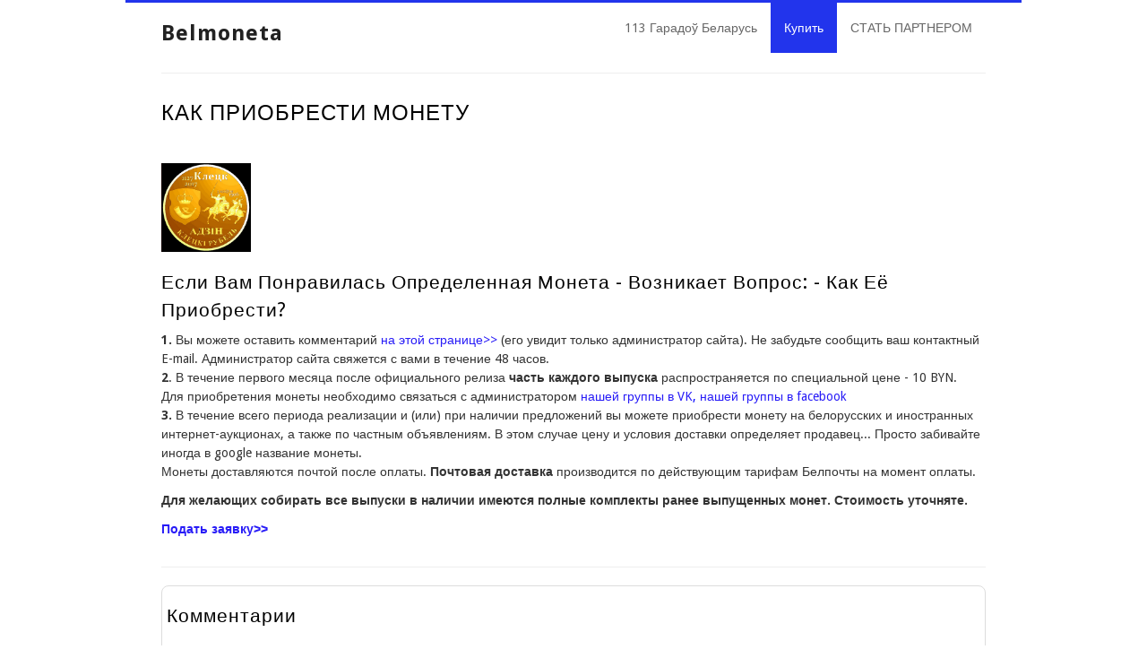

--- FILE ---
content_type: text/html; charset=utf-8
request_url: http://belmoneta.by/comment/11
body_size: 8946
content:
<!DOCTYPE html>
<html lang="ru" dir="ltr"
  xmlns:content="http://purl.org/rss/1.0/modules/content/"
  xmlns:dc="http://purl.org/dc/terms/"
  xmlns:foaf="http://xmlns.com/foaf/0.1/"
  xmlns:og="http://ogp.me/ns#"
  xmlns:rdfs="http://www.w3.org/2000/01/rdf-schema#"
  xmlns:sioc="http://rdfs.org/sioc/ns#"
  xmlns:sioct="http://rdfs.org/sioc/types#"
  xmlns:skos="http://www.w3.org/2004/02/skos/core#"
  xmlns:xsd="http://www.w3.org/2001/XMLSchema#">
<head>
<meta charset="utf-8" />
<link rel="shortcut icon" href="http://belmoneta.by/sites/default/files/icon.ico" type="image/vnd.microsoft.icon" />
<link rel="shortlink" href="/node/19" />
<link rel="canonical" href="/buy" />
<meta name="Generator" content="Drupal 7 (http://drupal.org)" />
<title>КАК ПРИОБРЕСТИ МОНЕТУ | Belmoneta</title>
<style type="text/css" media="all">
@import url("http://belmoneta.by/modules/system/system.base.css?qg1mhw");
@import url("http://belmoneta.by/modules/system/system.menus.css?qg1mhw");
@import url("http://belmoneta.by/modules/system/system.messages.css?qg1mhw");
@import url("http://belmoneta.by/modules/system/system.theme.css?qg1mhw");
</style>
<style type="text/css" media="all">
@import url("http://belmoneta.by/modules/comment/comment.css?qg1mhw");
@import url("http://belmoneta.by/modules/field/theme/field.css?qg1mhw");
@import url("http://belmoneta.by/modules/node/node.css?qg1mhw");
@import url("http://belmoneta.by/modules/search/search.css?qg1mhw");
@import url("http://belmoneta.by/modules/user/user.css?qg1mhw");
@import url("http://belmoneta.by/sites/all/modules/webform_feedback/css/webform_feedback.css?qg1mhw");
@import url("http://belmoneta.by/sites/all/modules/views/css/views.css?qg1mhw");
@import url("http://belmoneta.by/sites/all/modules/ckeditor/css/ckeditor.css?qg1mhw");
</style>
<style type="text/css" media="all">
@import url("http://belmoneta.by/sites/all/modules/colorbox/styles/default/colorbox_style.css?qg1mhw");
@import url("http://belmoneta.by/sites/all/modules/ctools/css/ctools.css?qg1mhw");
</style>
<style type="text/css" media="all">
@import url("http://belmoneta.by/sites/all/themes/business/style.css?qg1mhw");
@import url("http://belmoneta.by/sites/default/files/color/business-dca083c8/colors.css?qg1mhw");
</style>
<script type="text/javascript" src="http://belmoneta.by/sites/all/modules/jquery_update/replace/jquery/1.10/jquery.min.js?v=1.10.2"></script>
<script type="text/javascript" src="http://belmoneta.by/misc/jquery.once.js?v=1.2"></script>
<script type="text/javascript" src="http://belmoneta.by/misc/drupal.js?qg1mhw"></script>
<script type="text/javascript" src="http://belmoneta.by/sites/default/files/languages/ru_QRK32NxRtmK3XrvJMncz9S3ixhcL6MsoMQRpRER-gdI.js?qg1mhw"></script>
<script type="text/javascript" src="http://belmoneta.by/sites/all/libraries/colorbox/jquery.colorbox-min.js?qg1mhw"></script>
<script type="text/javascript" src="http://belmoneta.by/sites/all/modules/colorbox/js/colorbox.js?qg1mhw"></script>
<script type="text/javascript" src="http://belmoneta.by/sites/all/modules/colorbox/styles/default/colorbox_style.js?qg1mhw"></script>
<script type="text/javascript" src="http://belmoneta.by/sites/all/modules/webform_feedback/js/webform_feedback.js?qg1mhw"></script>
<script type="text/javascript" src="http://belmoneta.by/sites/all/themes/business/js/superfish.js?qg1mhw"></script>
<script type="text/javascript" src="http://belmoneta.by/sites/all/themes/business/js/supersubs.js?qg1mhw"></script>
<script type="text/javascript" src="http://belmoneta.by/sites/all/themes/business/js/sfmenu.js?qg1mhw"></script>
<script type="text/javascript">
<!--//--><![CDATA[//><!--
jQuery.extend(Drupal.settings, {"basePath":"\/","pathPrefix":"","ajaxPageState":{"theme":"business","theme_token":"_a2xTa1hES642tPP3xPJRUAerPjTmsAu5LtEk16YR-M","js":{"sites\/all\/modules\/jquery_update\/replace\/jquery\/1.10\/jquery.min.js":1,"misc\/jquery.once.js":1,"misc\/drupal.js":1,"public:\/\/languages\/ru_QRK32NxRtmK3XrvJMncz9S3ixhcL6MsoMQRpRER-gdI.js":1,"sites\/all\/libraries\/colorbox\/jquery.colorbox-min.js":1,"sites\/all\/modules\/colorbox\/js\/colorbox.js":1,"sites\/all\/modules\/colorbox\/styles\/default\/colorbox_style.js":1,"sites\/all\/modules\/webform_feedback\/js\/webform_feedback.js":1,"sites\/all\/themes\/business\/js\/superfish.js":1,"sites\/all\/themes\/business\/js\/supersubs.js":1,"sites\/all\/themes\/business\/js\/sfmenu.js":1},"css":{"modules\/system\/system.base.css":1,"modules\/system\/system.menus.css":1,"modules\/system\/system.messages.css":1,"modules\/system\/system.theme.css":1,"modules\/comment\/comment.css":1,"modules\/field\/theme\/field.css":1,"modules\/node\/node.css":1,"modules\/search\/search.css":1,"modules\/user\/user.css":1,"sites\/all\/modules\/webform_feedback\/css\/webform_feedback.css":1,"sites\/all\/modules\/views\/css\/views.css":1,"sites\/all\/modules\/ckeditor\/css\/ckeditor.css":1,"sites\/all\/modules\/colorbox\/styles\/default\/colorbox_style.css":1,"sites\/all\/modules\/ctools\/css\/ctools.css":1,"sites\/all\/themes\/business\/style.css":1,"sites\/all\/themes\/business\/color\/colors.css":1}},"colorbox":{"opacity":"0.85","current":"{current} of {total}","previous":"\u00ab Prev","next":"Next \u00bb","close":"Close","maxWidth":"98%","maxHeight":"98%","fixed":true,"mobiledetect":true,"mobiledevicewidth":"480px"},"webform_feedback":{"key":"56","linkText":"Feedback","webformPosition":"left","inert":null}});
//--><!]]>
</script>
<!--[if lt IE 9]><script src="/sites/all/themes/business/js/html5.js"></script><![endif]-->
</head>
<body class="html not-front not-logged-in no-sidebars page-node page-node- page-node-19 node-type-page">
    
<div id="wrap">

  <header id="header" class="clearfix" role="banner">

    <div>
            <hgroup id="sitename">
        <h2><a href="/" title="Главная">Belmoneta</a></h2>
        <p></p><!--site slogan-->
      </hgroup>
    </div>
    <nav id="navigation" class="clearfix" role="navigation">
      <div id="main-menu">
        <ul class="menu"><li class="first leaf"><a href="/113">113 Гарадоў Беларусь</a></li>
<li class="leaf active-trail"><a href="/buy" title="Продажа монет" class="active-trail active">Купить</a></li>
<li class="last leaf"><a href="/bp">СТАТЬ ПАРТНЕРОМ</a></li>
</ul>      </div>
    </nav><!-- end main-menu -->
  </header>
  
  
  
  <div id="main">
    <section id="post-content" role="main">
                    <h1 class="page-title">КАК ПРИОБРЕСТИ МОНЕТУ</h1>                                          <span property="dc:title" content="КАК ПРИОБРЕСТИ МОНЕТУ" class="rdf-meta element-hidden"></span><span property="sioc:num_replies" content="102" datatype="xsd:integer" class="rdf-meta element-hidden"></span>  
      
    
  <div class="node node-page node-full">
    <div class="field field-name-body field-type-text-with-summary field-label-hidden"><div class="field-items"><div class="field-item even" property="content:encoded"><p> </p>
<p><img alt="113 городов беларусь" height="99" src="http://belmoneta.by/image/kleck_final.jpg" width="100" /></p>
<h2>Если вам понравилась определенная монета - возникает вопрос: - как её приобрести?</h2>
<p><strong>1.</strong> Вы можете оставить комментарий <a href="http://www.belmoneta.by/bp" target="_blank">на этой странице&gt;&gt;</a> (его увидит только администратор сайта). Не забудьте сообщить ваш контактный E-mail. Администратор сайта свяжется с вами в течение 48 часов.<br />
<strong>2</strong>. В течение первого месяца после официального релиза <strong>часть каждого выпуска</strong> распространяется по специальной цене - 10 BYN. <br />
Для приобретения монеты необходимо связаться с администратором <span style="color:#0000FF"><a href="https://vk.com/belarus_113" target="_blank">нашей группы в VK</a>, <a href="https://www.facebook.com/groups/222258081627924/" target="_blank">нашей группы в facebook</a></span><br />
<strong>3.</strong> В течение всего периода реализации и (или) при наличии предложений вы можете приобрести монету на белорусских и иностранных интернет-аукционах, а также по частным объявлениям. В этом случае цену и условия доставки определяет продавец... Просто забивайте иногда в google название монеты.<br />
Монеты доставляются почтой после оплаты. <strong>Почтовая доставка</strong> производится по действующим тарифам Белпочты на момент оплаты.</p>
<p><strong>Для желающих собирать все выпуски в наличии имеются полные комплекты ранее выпущенных монет. Стоимость уточняте.</strong></p>
<p><strong><a href="https://www.facebook.com/koydanovo/" target="_blank"><span style="font-size:14px"><span style="font-family:arial,helvetica,sans-serif">Подать заявку&gt;&gt;</span></span></a></strong></p>
</div></div></div>  </div>

      <footer>
          </footer>
  
  <div id="comments" class="comment-wrapper">
          <h2 class="title">Комментарии</h2>
      
  <a id="comment-5"></a>
<div class="comment comment-by-anonymous odd" about="/comment/5#comment-5" typeof="sioc:Post sioct:Comment">
  
  <header>
        
        <h3 class="comment-title"><a href="/comment/5#comment-5" class="permalink" rel="bookmark">слуцк монета</a></h3>
        
    <div class="submitted"><span rel="sioc:has_creator"><span class="username" xml:lang="" typeof="sioc:UserAccount" property="foaf:name" datatype="">александр</span></span> - <span property="dc:date dc:created" content="2016-04-10T18:11:00+00:00" datatype="xsd:dateTime">вс, 04/10/2016 - 18:11</span></div>

      </header><!-- /.header -->

  <div class="content">
    <span rel="sioc:reply_of" resource="/buy" class="rdf-meta element-hidden"></span><div class="field field-name-comment-body field-type-text-long field-label-hidden"><div class="field-items"><div class="field-item even" property="content:encoded"><p>намерен приобрести две монеты слуцк</p>
</div></div></div>      </div>

      <footer>
          </footer>
  </div> <!-- /.comment -->
<div class="indented"><a id="comment-6"></a>
<div class="comment comment-by-node-author even" about="/comment/6#comment-6" typeof="sioc:Post sioct:Comment">
  
  <header>
        
        <h3 class="comment-title"><a href="/comment/6#comment-6" class="permalink" rel="bookmark">Слуцк Монета</a></h3>
        
    <div class="submitted"><span rel="sioc:has_creator"><span class="username" xml:lang="" about="/users/admin" typeof="sioc:UserAccount" property="foaf:name" datatype="">admin</span></span> - <span property="dc:date dc:created" content="2016-04-10T19:47:00+00:00" datatype="xsd:dateTime">вс, 04/10/2016 - 19:47</span></div>

      </header><!-- /.header -->

  <div class="content">
    <span rel="sioc:reply_of" resource="/buy" class="rdf-meta element-hidden"></span><span rel="sioc:reply_of" resource="/comment/5#comment-5" class="rdf-meta element-hidden"></span><div class="field field-name-comment-body field-type-text-long field-label-hidden"><div class="field-items"><div class="field-item even" property="content:encoded"><p>Ответил на контактный e-mail.</p>
</div></div></div>      </div>

      <footer>
          </footer>
  </div> <!-- /.comment --></div><a id="comment-7"></a>
<div class="comment comment-by-anonymous odd" about="/comment/7#comment-7" typeof="sioc:Post sioct:Comment">
  
  <header>
        
        <h3 class="comment-title"><a href="/comment/7#comment-7" class="permalink" rel="bookmark">Хочу приобрести 2 монеты</a></h3>
        
    <div class="submitted"><span rel="sioc:has_creator"><span class="username" xml:lang="" typeof="sioc:UserAccount" property="foaf:name" datatype="">Игорь</span></span> - <span property="dc:date dc:created" content="2016-04-10T20:13:38+00:00" datatype="xsd:dateTime">вс, 04/10/2016 - 20:13</span></div>

      </header><!-- /.header -->

  <div class="content">
    <span rel="sioc:reply_of" resource="/buy" class="rdf-meta element-hidden"></span><div class="field field-name-comment-body field-type-text-long field-label-hidden"><div class="field-items"><div class="field-item even" property="content:encoded"><p>Хочу приобрести 2 монеты</p>
</div></div></div>      </div>

      <footer>
          </footer>
  </div> <!-- /.comment -->
<div class="indented"><a id="comment-11"></a>
<div class="comment comment-by-node-author even" about="/comment/11#comment-11" typeof="sioc:Post sioct:Comment">
  
  <header>
        
        <h3 class="comment-title"><a href="/comment/11#comment-11" class="permalink" rel="bookmark">Хочу Приобрести 2 Монеты</a></h3>
        
    <div class="submitted"><span rel="sioc:has_creator"><span class="username" xml:lang="" about="/users/admin" typeof="sioc:UserAccount" property="foaf:name" datatype="">admin</span></span> - <span property="dc:date dc:created" content="2016-04-11T06:59:00+00:00" datatype="xsd:dateTime">пн, 04/11/2016 - 06:59</span></div>

      </header><!-- /.header -->

  <div class="content">
    <span rel="sioc:reply_of" resource="/buy" class="rdf-meta element-hidden"></span><span rel="sioc:reply_of" resource="/comment/7#comment-7" class="rdf-meta element-hidden"></span><div class="field field-name-comment-body field-type-text-long field-label-hidden"><div class="field-items"><div class="field-item even" property="content:encoded"><p>Игорь! Ответил на gelios... Проверте почту.</p>
</div></div></div>      </div>

      <footer>
          </footer>
  </div> <!-- /.comment --></div><a id="comment-9"></a>
<div class="comment comment-by-anonymous odd" about="/comment/9#comment-9" typeof="sioc:Post sioct:Comment">
  
  <header>
        
        <h3 class="comment-title"><a href="/comment/9#comment-9" class="permalink" rel="bookmark">Монета Слуцк</a></h3>
        
    <div class="submitted"><span rel="sioc:has_creator"><span class="username" xml:lang="" typeof="sioc:UserAccount" property="foaf:name" datatype="">Гость</span></span> - <span property="dc:date dc:created" content="2016-04-10T22:22:04+00:00" datatype="xsd:dateTime">вс, 04/10/2016 - 22:22</span></div>

      </header><!-- /.header -->

  <div class="content">
    <span rel="sioc:reply_of" resource="/buy" class="rdf-meta element-hidden"></span><div class="field field-name-comment-body field-type-text-long field-label-hidden"><div class="field-items"><div class="field-item even" property="content:encoded"><p>Хочу заказать две монеты Слуцк - спасибо.</p>
</div></div></div>      </div>

      <footer>
          </footer>
  </div> <!-- /.comment -->
<div class="indented"><a id="comment-12"></a>
<div class="comment comment-by-node-author even" about="/comment/12#comment-12" typeof="sioc:Post sioct:Comment">
  
  <header>
        
        <h3 class="comment-title"><a href="/comment/12#comment-12" class="permalink" rel="bookmark">Монета Слуцк</a></h3>
        
    <div class="submitted"><span rel="sioc:has_creator"><span class="username" xml:lang="" about="/users/admin" typeof="sioc:UserAccount" property="foaf:name" datatype="">admin</span></span> - <span property="dc:date dc:created" content="2016-04-11T07:02:00+00:00" datatype="xsd:dateTime">пн, 04/11/2016 - 07:02</span></div>

      </header><!-- /.header -->

  <div class="content">
    <span rel="sioc:reply_of" resource="/buy" class="rdf-meta element-hidden"></span><span rel="sioc:reply_of" resource="/comment/9#comment-9" class="rdf-meta element-hidden"></span><div class="field field-name-comment-body field-type-text-long field-label-hidden"><div class="field-items"><div class="field-item even" property="content:encoded"><p>Ответил на kristi***@gmail.com. Пожалуйста проверьте почту.</p>
</div></div></div>      </div>

      <footer>
          </footer>
  </div> <!-- /.comment --></div><a id="comment-13"></a>
<div class="comment comment-by-anonymous odd" about="/comment/13#comment-13" typeof="sioc:Post sioct:Comment">
  
  <header>
        
        <h3 class="comment-title"><a href="/comment/13#comment-13" class="permalink" rel="bookmark">Приобретение монеты &quot;Слуцк&quot;</a></h3>
        
    <div class="submitted"><span rel="sioc:has_creator"><span class="username" xml:lang="" typeof="sioc:UserAccount" property="foaf:name" datatype="">Михаил</span></span> - <span property="dc:date dc:created" content="2016-04-11T07:40:54+00:00" datatype="xsd:dateTime">пн, 04/11/2016 - 07:40</span></div>

      </header><!-- /.header -->

  <div class="content">
    <span rel="sioc:reply_of" resource="/buy" class="rdf-meta element-hidden"></span><div class="field field-name-comment-body field-type-text-long field-label-hidden"><div class="field-items"><div class="field-item even" property="content:encoded"><p>Узнать цену.</p>
</div></div></div>      </div>

      <footer>
          </footer>
  </div> <!-- /.comment -->
<div class="indented"><a id="comment-19"></a>
<div class="comment comment-by-node-author even" about="/comment/19#comment-19" typeof="sioc:Post sioct:Comment">
  
  <header>
        
        <h3 class="comment-title"><a href="/comment/19#comment-19" class="permalink" rel="bookmark">Приобретение Монеты &quot;Слуцк&quot;</a></h3>
        
    <div class="submitted"><span rel="sioc:has_creator"><span class="username" xml:lang="" about="/users/admin" typeof="sioc:UserAccount" property="foaf:name" datatype="">admin</span></span> - <span property="dc:date dc:created" content="2016-04-11T17:51:00+00:00" datatype="xsd:dateTime">пн, 04/11/2016 - 17:51</span></div>

      </header><!-- /.header -->

  <div class="content">
    <span rel="sioc:reply_of" resource="/buy" class="rdf-meta element-hidden"></span><span rel="sioc:reply_of" resource="/comment/13#comment-13" class="rdf-meta element-hidden"></span><div class="field field-name-comment-body field-type-text-long field-label-hidden"><div class="field-items"><div class="field-item even" property="content:encoded"><p>Сейчас стоимость монеты составляет 100 тыс.рублей. (<strong>10 BYN</strong>)<br />
Предложение действительно в течение месяца со дня официального релиза на <a href="https://vk.com/belarus_113">https://vk.com/belarus_113</a></p>
</div></div></div>      </div>

      <footer>
          </footer>
  </div> <!-- /.comment --></div><a id="comment-14"></a>
<div class="comment comment-by-anonymous odd" about="/comment/14#comment-14" typeof="sioc:Post sioct:Comment">
  
  <header>
        
        <h3 class="comment-title"><a href="/comment/14#comment-14" class="permalink" rel="bookmark">Приобрести одну монету Слуцк</a></h3>
        
    <div class="submitted"><span rel="sioc:has_creator"><span class="username" xml:lang="" typeof="sioc:UserAccount" property="foaf:name" datatype="">Валентин</span></span> - <span property="dc:date dc:created" content="2016-04-11T08:24:00+00:00" datatype="xsd:dateTime">пн, 04/11/2016 - 08:24</span></div>

      </header><!-- /.header -->

  <div class="content">
    <span rel="sioc:reply_of" resource="/buy" class="rdf-meta element-hidden"></span><div class="field field-name-comment-body field-type-text-long field-label-hidden"><div class="field-items"><div class="field-item even" property="content:encoded"><p>Приобрести одну монету Слуцк</p>
</div></div></div>      </div>

      <footer>
          </footer>
  </div> <!-- /.comment -->
<div class="indented"><a id="comment-20"></a>
<div class="comment comment-by-node-author even" about="/comment/20#comment-20" typeof="sioc:Post sioct:Comment">
  
  <header>
        
        <h3 class="comment-title"><a href="/comment/20#comment-20" class="permalink" rel="bookmark">Приобрести Одну Монету Слуцк</a></h3>
        
    <div class="submitted"><span rel="sioc:has_creator"><span class="username" xml:lang="" about="/users/admin" typeof="sioc:UserAccount" property="foaf:name" datatype="">admin</span></span> - <span property="dc:date dc:created" content="2016-04-11T17:57:09+00:00" datatype="xsd:dateTime">пн, 04/11/2016 - 17:57</span></div>

      </header><!-- /.header -->

  <div class="content">
    <span rel="sioc:reply_of" resource="/buy" class="rdf-meta element-hidden"></span><span rel="sioc:reply_of" resource="/comment/14#comment-14" class="rdf-meta element-hidden"></span><div class="field field-name-comment-body field-type-text-long field-label-hidden"><div class="field-items"><div class="field-item even" property="content:encoded"><p>Ответил на контактный e-mail.</p>
</div></div></div>      </div>

      <footer>
          </footer>
  </div> <!-- /.comment --></div><a id="comment-15"></a>
<div class="comment comment-by-anonymous odd" about="/comment/15#comment-15" typeof="sioc:Post sioct:Comment">
  
  <header>
        
        <h3 class="comment-title"><a href="/comment/15#comment-15" class="permalink" rel="bookmark">Монета Слуцк</a></h3>
        
    <div class="submitted"><span rel="sioc:has_creator"><span class="username" xml:lang="" typeof="sioc:UserAccount" property="foaf:name" datatype="">Андрей</span></span> - <span property="dc:date dc:created" content="2016-04-11T09:52:00+00:00" datatype="xsd:dateTime">пн, 04/11/2016 - 09:52</span></div>

      </header><!-- /.header -->

  <div class="content">
    <span rel="sioc:reply_of" resource="/buy" class="rdf-meta element-hidden"></span><div class="field field-name-comment-body field-type-text-long field-label-hidden"><div class="field-items"><div class="field-item even" property="content:encoded"><p>Хочу приобрести 2 (две) монеты.</p>
</div></div></div>      </div>

      <footer>
          </footer>
  </div> <!-- /.comment -->
<div class="indented"><a id="comment-21"></a>
<div class="comment comment-by-node-author even" about="/comment/21#comment-21" typeof="sioc:Post sioct:Comment">
  
  <header>
        
        <h3 class="comment-title"><a href="/comment/21#comment-21" class="permalink" rel="bookmark">Монета Слуцк</a></h3>
        
    <div class="submitted"><span rel="sioc:has_creator"><span class="username" xml:lang="" about="/users/admin" typeof="sioc:UserAccount" property="foaf:name" datatype="">admin</span></span> - <span property="dc:date dc:created" content="2016-04-11T18:04:50+00:00" datatype="xsd:dateTime">пн, 04/11/2016 - 18:04</span></div>

      </header><!-- /.header -->

  <div class="content">
    <span rel="sioc:reply_of" resource="/buy" class="rdf-meta element-hidden"></span><span rel="sioc:reply_of" resource="/comment/15#comment-15" class="rdf-meta element-hidden"></span><div class="field field-name-comment-body field-type-text-long field-label-hidden"><div class="field-items"><div class="field-item even" property="content:encoded"><p>Ответил на контактный e-mail.</p>
</div></div></div>      </div>

      <footer>
          </footer>
  </div> <!-- /.comment --></div><a id="comment-16"></a>
<div class="comment comment-by-anonymous odd" about="/comment/16#comment-16" typeof="sioc:Post sioct:Comment">
  
  <header>
        
        <h3 class="comment-title"><a href="/comment/16#comment-16" class="permalink" rel="bookmark">Приобретение монеты &quot;Слуцк&quot;</a></h3>
        
    <div class="submitted"><span rel="sioc:has_creator"><span class="username" xml:lang="" typeof="sioc:UserAccount" property="foaf:name" datatype="">Михаил</span></span> - <span property="dc:date dc:created" content="2016-04-11T11:13:00+00:00" datatype="xsd:dateTime">пн, 04/11/2016 - 11:13</span></div>

      </header><!-- /.header -->

  <div class="content">
    <span rel="sioc:reply_of" resource="/buy" class="rdf-meta element-hidden"></span><div class="field field-name-comment-body field-type-text-long field-label-hidden"><div class="field-items"><div class="field-item even" property="content:encoded"><p>Приобретение монеты &quot;Слуцк&quot;</p>
</div></div></div>      </div>

      <footer>
          </footer>
  </div> <!-- /.comment -->
<div class="indented"><a id="comment-22"></a>
<div class="comment comment-by-node-author even" about="/comment/22#comment-22" typeof="sioc:Post sioct:Comment">
  
  <header>
        
        <h3 class="comment-title"><a href="/comment/22#comment-22" class="permalink" rel="bookmark">Приобретение монеты &quot;Слуцк&quot;</a></h3>
        
    <div class="submitted"><span rel="sioc:has_creator"><span class="username" xml:lang="" about="/users/admin" typeof="sioc:UserAccount" property="foaf:name" datatype="">admin</span></span> - <span property="dc:date dc:created" content="2016-04-11T18:06:29+00:00" datatype="xsd:dateTime">пн, 04/11/2016 - 18:06</span></div>

      </header><!-- /.header -->

  <div class="content">
    <span rel="sioc:reply_of" resource="/buy" class="rdf-meta element-hidden"></span><span rel="sioc:reply_of" resource="/comment/16#comment-16" class="rdf-meta element-hidden"></span><div class="field field-name-comment-body field-type-text-long field-label-hidden"><div class="field-items"><div class="field-item even" property="content:encoded"><p>Ответил на контактный e-mail.</p>
</div></div></div>      </div>

      <footer>
          </footer>
  </div> <!-- /.comment --></div><a id="comment-17"></a>
<div class="comment comment-by-anonymous odd" about="/comment/17#comment-17" typeof="sioc:Post sioct:Comment">
  
  <header>
        
        <h3 class="comment-title"><a href="/comment/17#comment-17" class="permalink" rel="bookmark">Куплю одну монету,Слуцк</a></h3>
        
    <div class="submitted"><span rel="sioc:has_creator"><span class="username" xml:lang="" typeof="sioc:UserAccount" property="foaf:name" datatype="">Екатерина</span></span> - <span property="dc:date dc:created" content="2016-04-11T11:23:00+00:00" datatype="xsd:dateTime">пн, 04/11/2016 - 11:23</span></div>

      </header><!-- /.header -->

  <div class="content">
    <span rel="sioc:reply_of" resource="/buy" class="rdf-meta element-hidden"></span><div class="field field-name-comment-body field-type-text-long field-label-hidden"><div class="field-items"><div class="field-item even" property="content:encoded"><p>Куплю одну монету,Слуцк</p>
</div></div></div>      </div>

      <footer>
          </footer>
  </div> <!-- /.comment -->
<div class="indented"><a id="comment-23"></a>
<div class="comment comment-by-node-author even" about="/comment/23#comment-23" typeof="sioc:Post sioct:Comment">
  
  <header>
        
        <h3 class="comment-title"><a href="/comment/23#comment-23" class="permalink" rel="bookmark">Куплю Одну Монету,Слуцк</a></h3>
        
    <div class="submitted"><span rel="sioc:has_creator"><span class="username" xml:lang="" about="/users/admin" typeof="sioc:UserAccount" property="foaf:name" datatype="">admin</span></span> - <span property="dc:date dc:created" content="2016-04-11T18:08:07+00:00" datatype="xsd:dateTime">пн, 04/11/2016 - 18:08</span></div>

      </header><!-- /.header -->

  <div class="content">
    <span rel="sioc:reply_of" resource="/buy" class="rdf-meta element-hidden"></span><span rel="sioc:reply_of" resource="/comment/17#comment-17" class="rdf-meta element-hidden"></span><div class="field field-name-comment-body field-type-text-long field-label-hidden"><div class="field-items"><div class="field-item even" property="content:encoded"><p>Екатерина, я ответил на указанный Вами адрес. Пожалуйста, проверьте почту.</p>
</div></div></div>      </div>

      <footer>
          </footer>
  </div> <!-- /.comment --></div><a id="comment-18"></a>
<div class="comment comment-by-anonymous odd" about="/comment/18#comment-18" typeof="sioc:Post sioct:Comment">
  
  <header>
        
        <h3 class="comment-title"><a href="/comment/18#comment-18" class="permalink" rel="bookmark">Монета Слуцк</a></h3>
        
    <div class="submitted"><span rel="sioc:has_creator"><span class="username" xml:lang="" typeof="sioc:UserAccount" property="foaf:name" datatype="">Сергей</span></span> - <span property="dc:date dc:created" content="2016-04-11T11:35:06+00:00" datatype="xsd:dateTime">пн, 04/11/2016 - 11:35</span></div>

      </header><!-- /.header -->

  <div class="content">
    <span rel="sioc:reply_of" resource="/buy" class="rdf-meta element-hidden"></span><div class="field field-name-comment-body field-type-text-long field-label-hidden"><div class="field-items"><div class="field-item even" property="content:encoded"><p>Хочу приобрести одну монету Слуцк</p>
</div></div></div>      </div>

      <footer>
          </footer>
  </div> <!-- /.comment -->
<div class="indented"><a id="comment-24"></a>
<div class="comment comment-by-node-author even" about="/comment/24#comment-24" typeof="sioc:Post sioct:Comment">
  
  <header>
        
        <h3 class="comment-title"><a href="/comment/24#comment-24" class="permalink" rel="bookmark">Монета Слуцк</a></h3>
        
    <div class="submitted"><span rel="sioc:has_creator"><span class="username" xml:lang="" about="/users/admin" typeof="sioc:UserAccount" property="foaf:name" datatype="">admin</span></span> - <span property="dc:date dc:created" content="2016-04-11T18:43:00+00:00" datatype="xsd:dateTime">пн, 04/11/2016 - 18:43</span></div>

      </header><!-- /.header -->

  <div class="content">
    <span rel="sioc:reply_of" resource="/buy" class="rdf-meta element-hidden"></span><span rel="sioc:reply_of" resource="/comment/18#comment-18" class="rdf-meta element-hidden"></span><div class="field field-name-comment-body field-type-text-long field-label-hidden"><div class="field-items"><div class="field-item even" property="content:encoded"><p>Сергей!<br />
Монета высылается на указанный вами адрес после полной предоплаты. <br />
По вопросам приобретения или через e-mail (который вы забыли указать в своем сообщении) или через нашу группу в VK: <a href="https://vk.com/belarus_113" target="_blank">https://vk.com/belarus_113</a></p>
</div></div></div>      </div>

      <footer>
          </footer>
  </div> <!-- /.comment --></div><a id="comment-25"></a>
<div class="comment comment-by-anonymous odd" about="/comment/25#comment-25" typeof="sioc:Post sioct:Comment">
  
  <header>
        
        <h3 class="comment-title"><a href="/comment/25#comment-25" class="permalink" rel="bookmark">Покупка монеты</a></h3>
        
    <div class="submitted"><span rel="sioc:has_creator"><span class="username" xml:lang="" typeof="sioc:UserAccount" property="foaf:name" datatype="">Вадим</span></span> - <span property="dc:date dc:created" content="2016-04-12T14:32:00+00:00" datatype="xsd:dateTime">вт, 04/12/2016 - 14:32</span></div>

      </header><!-- /.header -->

  <div class="content">
    <span rel="sioc:reply_of" resource="/buy" class="rdf-meta element-hidden"></span><div class="field field-name-comment-body field-type-text-long field-label-hidden"><div class="field-items"><div class="field-item even" property="content:encoded"><p>Покупка монеты</p>
</div></div></div>      </div>

      <footer>
          </footer>
  </div> <!-- /.comment -->
<div class="indented"><a id="comment-26"></a>
<div class="comment comment-by-node-author even" about="/comment/26#comment-26" typeof="sioc:Post sioct:Comment">
  
  <header>
        
        <h3 class="comment-title"><a href="/comment/26#comment-26" class="permalink" rel="bookmark">Покупка монеты</a></h3>
        
    <div class="submitted"><span rel="sioc:has_creator"><span class="username" xml:lang="" about="/users/admin" typeof="sioc:UserAccount" property="foaf:name" datatype="">admin</span></span> - <span property="dc:date dc:created" content="2016-04-12T17:57:00+00:00" datatype="xsd:dateTime">вт, 04/12/2016 - 17:57</span></div>

      </header><!-- /.header -->

  <div class="content">
    <span rel="sioc:reply_of" resource="/buy" class="rdf-meta element-hidden"></span><span rel="sioc:reply_of" resource="/comment/25#comment-25" class="rdf-meta element-hidden"></span><div class="field field-name-comment-body field-type-text-long field-label-hidden"><div class="field-items"><div class="field-item even" property="content:encoded"><p>Вадим, информация отправлена на ваш почтовый ящик.</p>
</div></div></div>      </div>

      <footer>
          </footer>
  </div> <!-- /.comment --></div><a id="comment-27"></a>
<div class="comment comment-by-anonymous odd" about="/comment/27#comment-27" typeof="sioc:Post sioct:Comment">
  
  <header>
        
        <h3 class="comment-title"><a href="/comment/27#comment-27" class="permalink" rel="bookmark">купить монету</a></h3>
        
    <div class="submitted"><span rel="sioc:has_creator"><span class="username" xml:lang="" typeof="sioc:UserAccount" property="foaf:name" datatype="">сергей</span></span> - <span property="dc:date dc:created" content="2016-04-14T10:12:00+00:00" datatype="xsd:dateTime">чт, 04/14/2016 - 10:12</span></div>

      </header><!-- /.header -->

  <div class="content">
    <span rel="sioc:reply_of" resource="/buy" class="rdf-meta element-hidden"></span><div class="field field-name-comment-body field-type-text-long field-label-hidden"><div class="field-items"><div class="field-item even" property="content:encoded"><p>купить монету</p>
</div></div></div>      </div>

      <footer>
          </footer>
  </div> <!-- /.comment -->
<div class="indented"><a id="comment-29"></a>
<div class="comment comment-by-node-author even" about="/comment/29#comment-29" typeof="sioc:Post sioct:Comment">
  
  <header>
        
        <h3 class="comment-title"><a href="/comment/29#comment-29" class="permalink" rel="bookmark">купить монету</a></h3>
        
    <div class="submitted"><span rel="sioc:has_creator"><span class="username" xml:lang="" about="/users/admin" typeof="sioc:UserAccount" property="foaf:name" datatype="">admin</span></span> - <span property="dc:date dc:created" content="2016-04-14T16:54:20+00:00" datatype="xsd:dateTime">чт, 04/14/2016 - 16:54</span></div>

      </header><!-- /.header -->

  <div class="content">
    <span rel="sioc:reply_of" resource="/buy" class="rdf-meta element-hidden"></span><span rel="sioc:reply_of" resource="/comment/27#comment-27" class="rdf-meta element-hidden"></span><div class="field field-name-comment-body field-type-text-long field-label-hidden"><div class="field-items"><div class="field-item even" property="content:encoded"><p>Сергей! Ответил на почту.</p>
</div></div></div>      </div>

      <footer>
          </footer>
  </div> <!-- /.comment --></div><a id="comment-28"></a>
<div class="comment comment-by-anonymous odd" about="/comment/28#comment-28" typeof="sioc:Post sioct:Comment">
  
  <header>
        
        <h3 class="comment-title"><a href="/comment/28#comment-28" class="permalink" rel="bookmark">приобрести 1 монету Слуцк</a></h3>
        
    <div class="submitted"><span rel="sioc:has_creator"><span class="username" xml:lang="" typeof="sioc:UserAccount" property="foaf:name" datatype="">Екатерина</span></span> - <span property="dc:date dc:created" content="2016-04-14T12:18:00+00:00" datatype="xsd:dateTime">чт, 04/14/2016 - 12:18</span></div>

      </header><!-- /.header -->

  <div class="content">
    <span rel="sioc:reply_of" resource="/buy" class="rdf-meta element-hidden"></span><div class="field field-name-comment-body field-type-text-long field-label-hidden"><div class="field-items"><div class="field-item even" property="content:encoded"><p>приобрести 1 монету Слуцк</p>
</div></div></div>      </div>

      <footer>
          </footer>
  </div> <!-- /.comment -->
<div class="indented"><a id="comment-30"></a>
<div class="comment comment-by-node-author even" about="/comment/30#comment-30" typeof="sioc:Post sioct:Comment">
  
  <header>
        
        <h3 class="comment-title"><a href="/comment/30#comment-30" class="permalink" rel="bookmark">приобрести 1 монету Слуцк</a></h3>
        
    <div class="submitted"><span rel="sioc:has_creator"><span class="username" xml:lang="" about="/users/admin" typeof="sioc:UserAccount" property="foaf:name" datatype="">admin</span></span> - <span property="dc:date dc:created" content="2016-04-14T16:55:13+00:00" datatype="xsd:dateTime">чт, 04/14/2016 - 16:55</span></div>

      </header><!-- /.header -->

  <div class="content">
    <span rel="sioc:reply_of" resource="/buy" class="rdf-meta element-hidden"></span><span rel="sioc:reply_of" resource="/comment/28#comment-28" class="rdf-meta element-hidden"></span><div class="field field-name-comment-body field-type-text-long field-label-hidden"><div class="field-items"><div class="field-item even" property="content:encoded"><p>Екатерина! Пожалуйста, проверьте почту.</p>
</div></div></div>      </div>

      <footer>
          </footer>
  </div> <!-- /.comment --></div><a id="comment-31"></a>
<div class="comment comment-by-anonymous odd" about="/comment/31#comment-31" typeof="sioc:Post sioct:Comment">
  
  <header>
        
        <h3 class="comment-title"><a href="/comment/31#comment-31" class="permalink" rel="bookmark">слуцки рубель</a></h3>
        
    <div class="submitted"><span rel="sioc:has_creator"><span class="username" xml:lang="" typeof="sioc:UserAccount" property="foaf:name" datatype="">Артур</span></span> - <span property="dc:date dc:created" content="2016-04-15T10:41:27+00:00" datatype="xsd:dateTime">пт, 04/15/2016 - 10:41</span></div>

      </header><!-- /.header -->

  <div class="content">
    <span rel="sioc:reply_of" resource="/buy" class="rdf-meta element-hidden"></span><div class="field field-name-comment-body field-type-text-long field-label-hidden"><div class="field-items"><div class="field-item even" property="content:encoded"><p>Хочу приобрести монетку</p>
</div></div></div>      </div>

      <footer>
          </footer>
  </div> <!-- /.comment -->
<div class="indented"><a id="comment-34"></a>
<div class="comment comment-by-node-author even" about="/comment/34#comment-34" typeof="sioc:Post sioct:Comment">
  
  <header>
        
        <h3 class="comment-title"><a href="/comment/34#comment-34" class="permalink" rel="bookmark">Слуцки Рубель</a></h3>
        
    <div class="submitted"><span rel="sioc:has_creator"><span class="username" xml:lang="" about="/users/admin" typeof="sioc:UserAccount" property="foaf:name" datatype="">admin</span></span> - <span property="dc:date dc:created" content="2016-04-15T14:56:00+00:00" datatype="xsd:dateTime">пт, 04/15/2016 - 14:56</span></div>

      </header><!-- /.header -->

  <div class="content">
    <span rel="sioc:reply_of" resource="/buy" class="rdf-meta element-hidden"></span><span rel="sioc:reply_of" resource="/comment/31#comment-31" class="rdf-meta element-hidden"></span><div class="field field-name-comment-body field-type-text-long field-label-hidden"><div class="field-items"><div class="field-item even" property="content:encoded"><p>Артур!</p>
<p>Вы можете оставить контактный e-mail в комментарии (его видит только админиcтратор) или подать заявку в <a href="http://vk.com/belarus_113" target="_blank">нашей группе в VK</a></p>
</div></div></div>      </div>

      <footer>
          </footer>
  </div> <!-- /.comment --></div><a id="comment-35"></a>
<div class="comment comment-by-anonymous odd" about="/comment/35#comment-35" typeof="sioc:Post sioct:Comment">
  
  <header>
        
        <h3 class="comment-title"><a href="/comment/35#comment-35" class="permalink" rel="bookmark">Слуцки Рубель</a></h3>
        
    <div class="submitted"><span rel="sioc:has_creator"><span class="username" xml:lang="" typeof="sioc:UserAccount" property="foaf:name" datatype="">Вадим </span></span> - <span property="dc:date dc:created" content="2016-04-18T10:59:00+00:00" datatype="xsd:dateTime">пн, 04/18/2016 - 10:59</span></div>

      </header><!-- /.header -->

  <div class="content">
    <span rel="sioc:reply_of" resource="/buy" class="rdf-meta element-hidden"></span><div class="field field-name-comment-body field-type-text-long field-label-hidden"><div class="field-items"><div class="field-item even" property="content:encoded"><p>Хочу приобрести 1 монету</p>
</div></div></div>      </div>

      <footer>
          </footer>
  </div> <!-- /.comment -->
<div class="indented"><a id="comment-36"></a>
<div class="comment comment-by-node-author even" about="/comment/36#comment-36" typeof="sioc:Post sioct:Comment">
  
  <header>
        
        <h3 class="comment-title"><a href="/comment/36#comment-36" class="permalink" rel="bookmark">Слуцки Рубель</a></h3>
        
    <div class="submitted"><span rel="sioc:has_creator"><span class="username" xml:lang="" about="/users/admin" typeof="sioc:UserAccount" property="foaf:name" datatype="">admin</span></span> - <span property="dc:date dc:created" content="2016-04-18T17:23:47+00:00" datatype="xsd:dateTime">пн, 04/18/2016 - 17:23</span></div>

      </header><!-- /.header -->

  <div class="content">
    <span rel="sioc:reply_of" resource="/buy" class="rdf-meta element-hidden"></span><span rel="sioc:reply_of" resource="/comment/35#comment-35" class="rdf-meta element-hidden"></span><div class="field field-name-comment-body field-type-text-long field-label-hidden"><div class="field-items"><div class="field-item even" property="content:encoded"><p>Ответил на почту.</p>
</div></div></div>      </div>

      <footer>
          </footer>
  </div> <!-- /.comment --></div><a id="comment-37"></a>
<div class="comment comment-by-anonymous odd" about="/comment/37#comment-37" typeof="sioc:Post sioct:Comment">
  
  <header>
        
        <h3 class="comment-title"><a href="/comment/37#comment-37" class="permalink" rel="bookmark">приобретение монеты</a></h3>
        
    <div class="submitted"><span rel="sioc:has_creator"><span class="username" xml:lang="" typeof="sioc:UserAccount" property="foaf:name" datatype="">Алина</span></span> - <span property="dc:date dc:created" content="2016-04-19T10:37:31+00:00" datatype="xsd:dateTime">вт, 04/19/2016 - 10:37</span></div>

      </header><!-- /.header -->

  <div class="content">
    <span rel="sioc:reply_of" resource="/buy" class="rdf-meta element-hidden"></span><div class="field field-name-comment-body field-type-text-long field-label-hidden"><div class="field-items"><div class="field-item even" property="content:encoded"><p>Хотела бы приобрести 4 монеты</p>
</div></div></div>      </div>

      <footer>
          </footer>
  </div> <!-- /.comment -->
<div class="indented"><a id="comment-40"></a>
<div class="comment comment-by-node-author even" about="/comment/40#comment-40" typeof="sioc:Post sioct:Comment">
  
  <header>
        
        <h3 class="comment-title"><a href="/comment/40#comment-40" class="permalink" rel="bookmark">Приобретение Монеты</a></h3>
        
    <div class="submitted"><span rel="sioc:has_creator"><span class="username" xml:lang="" about="/users/admin" typeof="sioc:UserAccount" property="foaf:name" datatype="">admin</span></span> - <span property="dc:date dc:created" content="2016-04-19T19:44:00+00:00" datatype="xsd:dateTime">вт, 04/19/2016 - 19:44</span></div>

      </header><!-- /.header -->

  <div class="content">
    <span rel="sioc:reply_of" resource="/buy" class="rdf-meta element-hidden"></span><span rel="sioc:reply_of" resource="/comment/37#comment-37" class="rdf-meta element-hidden"></span><div class="field field-name-comment-body field-type-text-long field-label-hidden"><div class="field-items"><div class="field-item even" property="content:encoded"><p>Алина! Если это Вы оставили сообщение в <a href="http://vk.com/belarus_113" target="_blank">нашей групее VK</a>, я ответил Вам. Если это были не Вы - оставьте здесь контактный e-mail.</p>
</div></div></div>      </div>

      <footer>
          </footer>
  </div> <!-- /.comment --></div><a id="comment-41"></a>
<div class="comment comment-by-anonymous odd" about="/comment/41#comment-41" typeof="sioc:Post sioct:Comment">
  
  <header>
        
        <h3 class="comment-title"><a href="/comment/41#comment-41" class="permalink" rel="bookmark">Монета Слуцк</a></h3>
        
    <div class="submitted"><span rel="sioc:has_creator"><span class="username" xml:lang="" typeof="sioc:UserAccount" property="foaf:name" datatype="">Алексей</span></span> - <span property="dc:date dc:created" content="2016-04-19T19:52:00+00:00" datatype="xsd:dateTime">вт, 04/19/2016 - 19:52</span></div>

      </header><!-- /.header -->

  <div class="content">
    <span rel="sioc:reply_of" resource="/buy" class="rdf-meta element-hidden"></span><div class="field field-name-comment-body field-type-text-long field-label-hidden"><div class="field-items"><div class="field-item even" property="content:encoded"><p>Добрый вечер.Приобрету 2 монеты Слуцка. Мой е-mail :</p>
</div></div></div>      </div>

      <footer>
          </footer>
  </div> <!-- /.comment --><a id="comment-42"></a>
<div class="comment comment-by-node-author even" about="/comment/42#comment-42" typeof="sioc:Post sioct:Comment">
  
  <header>
        
        <h3 class="comment-title"><a href="/comment/42#comment-42" class="permalink" rel="bookmark">Монета Слуцк</a></h3>
        
    <div class="submitted"><span rel="sioc:has_creator"><span class="username" xml:lang="" about="/users/admin" typeof="sioc:UserAccount" property="foaf:name" datatype="">admin</span></span> - <span property="dc:date dc:created" content="2016-04-20T05:25:00+00:00" datatype="xsd:dateTime">ср, 04/20/2016 - 05:25</span></div>

      </header><!-- /.header -->

  <div class="content">
    <span rel="sioc:reply_of" resource="/buy" class="rdf-meta element-hidden"></span><div class="field field-name-comment-body field-type-text-long field-label-hidden"><div class="field-items"><div class="field-item even" property="content:encoded"><p>Алексей. Ответил на почту.</p>
</div></div></div>      </div>

      <footer>
          </footer>
  </div> <!-- /.comment --><a id="comment-46"></a>
<div class="comment comment-by-anonymous odd" about="/comment/46#comment-46" typeof="sioc:Post sioct:Comment">
  
  <header>
        
        <h3 class="comment-title"><a href="/comment/46#comment-46" class="permalink" rel="bookmark">Один Слуцкий рубль</a></h3>
        
    <div class="submitted"><span rel="sioc:has_creator"><span class="username" xml:lang="" typeof="sioc:UserAccount" property="foaf:name" datatype="">Иван </span></span> - <span property="dc:date dc:created" content="2016-04-23T09:05:35+00:00" datatype="xsd:dateTime">сб, 04/23/2016 - 09:05</span></div>

      </header><!-- /.header -->

  <div class="content">
    <span rel="sioc:reply_of" resource="/buy" class="rdf-meta element-hidden"></span><div class="field field-name-comment-body field-type-text-long field-label-hidden"><div class="field-items"><div class="field-item even" property="content:encoded"><p>Хочу приобрести Один слуцкий рубль в количестве 2 штук</p>
</div></div></div>      </div>

      <footer>
          </footer>
  </div> <!-- /.comment -->
<div class="indented"><a id="comment-47"></a>
<div class="comment comment-by-node-author even" about="/comment/47#comment-47" typeof="sioc:Post sioct:Comment">
  
  <header>
        
        <h3 class="comment-title"><a href="/comment/47#comment-47" class="permalink" rel="bookmark">Один Слуцкий Рубль</a></h3>
        
    <div class="submitted"><span rel="sioc:has_creator"><span class="username" xml:lang="" about="/users/admin" typeof="sioc:UserAccount" property="foaf:name" datatype="">admin</span></span> - <span property="dc:date dc:created" content="2016-04-23T16:54:21+00:00" datatype="xsd:dateTime">сб, 04/23/2016 - 16:54</span></div>

      </header><!-- /.header -->

  <div class="content">
    <span rel="sioc:reply_of" resource="/buy" class="rdf-meta element-hidden"></span><span rel="sioc:reply_of" resource="/comment/46#comment-46" class="rdf-meta element-hidden"></span><div class="field field-name-comment-body field-type-text-long field-label-hidden"><div class="field-items"><div class="field-item even" property="content:encoded"><p>Иван! Сообщите контактный e-mail или оставьте заявку на <a href="https://vk.com/belarus_113" target="_blank">стене нашей группы в VK</a>.</p>
</div></div></div>      </div>

      <footer>
          </footer>
  </div> <!-- /.comment --></div><a id="comment-63"></a>
<div class="comment comment-by-anonymous odd" about="/comment/63#comment-63" typeof="sioc:Post sioct:Comment">
  
  <header>
        
        <h3 class="comment-title"><a href="/comment/63#comment-63" class="permalink" rel="bookmark">Слуцкий рубль</a></h3>
        
    <div class="submitted"><span rel="sioc:has_creator"><span class="username" xml:lang="" typeof="sioc:UserAccount" property="foaf:name" datatype="">Александра</span></span> - <span property="dc:date dc:created" content="2016-05-15T19:06:00+00:00" datatype="xsd:dateTime">вс, 05/15/2016 - 19:06</span></div>

      </header><!-- /.header -->

  <div class="content">
    <span rel="sioc:reply_of" resource="/buy" class="rdf-meta element-hidden"></span><div class="field field-name-comment-body field-type-text-long field-label-hidden"><div class="field-items"><div class="field-item even" property="content:encoded"><p>Хочу приобрести один Слуцким рубль, это ещё возможно? Почта ...</p>
</div></div></div>      </div>

      <footer>
          </footer>
  </div> <!-- /.comment -->
<div class="indented"><a id="comment-65"></a>
<div class="comment comment-by-node-author even" about="/comment/65#comment-65" typeof="sioc:Post sioct:Comment">
  
  <header>
        
        <h3 class="comment-title"><a href="/comment/65#comment-65" class="permalink" rel="bookmark">Да, возможно. Подробности</a></h3>
        
    <div class="submitted"><span rel="sioc:has_creator"><span class="username" xml:lang="" about="/users/admin" typeof="sioc:UserAccount" property="foaf:name" datatype="">admin</span></span> - <span property="dc:date dc:created" content="2016-05-16T05:33:17+00:00" datatype="xsd:dateTime">пн, 05/16/2016 - 05:33</span></div>

      </header><!-- /.header -->

  <div class="content">
    <span rel="sioc:reply_of" resource="/buy" class="rdf-meta element-hidden"></span><span rel="sioc:reply_of" resource="/comment/63#comment-63" class="rdf-meta element-hidden"></span><div class="field field-name-comment-body field-type-text-long field-label-hidden"><div class="field-items"><div class="field-item even" property="content:encoded"><p>Да, возможно. Подробности отправил на e-mail.</p>
</div></div></div>      </div>

      <footer>
          </footer>
  </div> <!-- /.comment --></div><a id="comment-66"></a>
<div class="comment comment-by-anonymous odd" about="/comment/66#comment-66" typeof="sioc:Post sioct:Comment">
  
  <header>
        
        <h3 class="comment-title"><a href="/comment/66#comment-66" class="permalink" rel="bookmark">Слуцкий рубль</a></h3>
        
    <div class="submitted"><span rel="sioc:has_creator"><span class="username" xml:lang="" typeof="sioc:UserAccount" property="foaf:name" datatype="">Владимир</span></span> - <span property="dc:date dc:created" content="2016-05-16T12:40:09+00:00" datatype="xsd:dateTime">пн, 05/16/2016 - 12:40</span></div>

      </header><!-- /.header -->

  <div class="content">
    <span rel="sioc:reply_of" resource="/buy" class="rdf-meta element-hidden"></span><div class="field field-name-comment-body field-type-text-long field-label-hidden"><div class="field-items"><div class="field-item even" property="content:encoded"><p>Приобрету по 1экз.Слуцкий рубль,Клёцкий рубль,Узденский рубль.</p>
</div></div></div>      </div>

      <footer>
          </footer>
  </div> <!-- /.comment --><a id="comment-67"></a>
<div class="comment comment-by-node-author even" about="/comment/67#comment-67" typeof="sioc:Post sioct:Comment">
  
  <header>
        
        <h3 class="comment-title"><a href="/comment/67#comment-67" class="permalink" rel="bookmark">Владимир! Пожалуйста оставьте</a></h3>
        
    <div class="submitted"><span rel="sioc:has_creator"><span class="username" xml:lang="" about="/users/admin" typeof="sioc:UserAccount" property="foaf:name" datatype="">admin</span></span> - <span property="dc:date dc:created" content="2016-05-16T17:11:18+00:00" datatype="xsd:dateTime">пн, 05/16/2016 - 17:11</span></div>

      </header><!-- /.header -->

  <div class="content">
    <span rel="sioc:reply_of" resource="/buy" class="rdf-meta element-hidden"></span><div class="field field-name-comment-body field-type-text-long field-label-hidden"><div class="field-items"><div class="field-item even" property="content:encoded"><p>Владимир! Пожалуйста оставьте контактные данные, e-mail или номер телефона (информацию увидят только администраторы сайта), или свяжитесь с администратором группы в <strong><a href="https://vk.com/belarus_113" target="_blank">VK  - Belarus 113</a></strong></p>
</div></div></div>      </div>

      <footer>
          </footer>
  </div> <!-- /.comment -->
<div class="indented"><a id="comment-68"></a>
<div class="comment comment-by-anonymous odd" about="/comment/68#comment-68" typeof="sioc:Post sioct:Comment">
  
  <header>
        
        <h3 class="comment-title"><a href="/comment/68#comment-68" class="permalink" rel="bookmark">Слуцкий рубль</a></h3>
        
    <div class="submitted"><span rel="sioc:has_creator"><span class="username" xml:lang="" typeof="sioc:UserAccount" property="foaf:name" datatype="">Владимир</span></span> - <span property="dc:date dc:created" content="2016-05-16T21:54:00+00:00" datatype="xsd:dateTime">пн, 05/16/2016 - 21:54</span></div>

      </header><!-- /.header -->

  <div class="content">
    <span rel="sioc:reply_of" resource="/buy" class="rdf-meta element-hidden"></span><span rel="sioc:reply_of" resource="/comment/67#comment-67" class="rdf-meta element-hidden"></span><div class="field field-name-comment-body field-type-text-long field-label-hidden"><div class="field-items"><div class="field-item even" property="content:encoded"><p>***by<br />
***ru</p>
</div></div></div>      </div>

      <footer>
          </footer>
  </div> <!-- /.comment -->
<div class="indented"><a id="comment-69"></a>
<div class="comment comment-by-node-author even" about="/comment/69#comment-69" typeof="sioc:Post sioct:Comment">
  
  <header>
        
        <h3 class="comment-title"><a href="/comment/69#comment-69" class="permalink" rel="bookmark">Информация отправлена на оба</a></h3>
        
    <div class="submitted"><span rel="sioc:has_creator"><span class="username" xml:lang="" about="/users/admin" typeof="sioc:UserAccount" property="foaf:name" datatype="">admin</span></span> - <span property="dc:date dc:created" content="2016-05-17T07:11:01+00:00" datatype="xsd:dateTime">вт, 05/17/2016 - 07:11</span></div>

      </header><!-- /.header -->

  <div class="content">
    <span rel="sioc:reply_of" resource="/buy" class="rdf-meta element-hidden"></span><span rel="sioc:reply_of" resource="/comment/68#comment-68" class="rdf-meta element-hidden"></span><div class="field field-name-comment-body field-type-text-long field-label-hidden"><div class="field-items"><div class="field-item even" property="content:encoded"><p>Информация отправлена на оба адреса. Спасибо за проявленный интерес.</p>
</div></div></div>      </div>

      <footer>
          </footer>
  </div> <!-- /.comment --></div></div><a id="comment-72"></a>
<div class="comment comment-by-anonymous odd" about="/comment/72#comment-72" typeof="sioc:Post sioct:Comment">
  
  <header>
        
        <h3 class="comment-title"><a href="/comment/72#comment-72" class="permalink" rel="bookmark">Хочу приобрести монету</a></h3>
        
    <div class="submitted"><span rel="sioc:has_creator"><span class="username" xml:lang="" typeof="sioc:UserAccount" property="foaf:name" datatype="">Александр</span></span> - <span property="dc:date dc:created" content="2016-05-18T20:34:43+00:00" datatype="xsd:dateTime">ср, 05/18/2016 - 20:34</span></div>

      </header><!-- /.header -->

  <div class="content">
    <span rel="sioc:reply_of" resource="/buy" class="rdf-meta element-hidden"></span><div class="field field-name-comment-body field-type-text-long field-label-hidden"><div class="field-items"><div class="field-item even" property="content:encoded"><p>Планируется к выпуску серия &quot;1 Солигорский Рубль&quot;. хотелось бы узнать цену монеты, и как её можно будет приобрести</p>
</div></div></div>      </div>

      <footer>
          </footer>
  </div> <!-- /.comment -->
<div class="indented"><a id="comment-74"></a>
<div class="comment comment-by-node-author even" about="/comment/74#comment-74" typeof="sioc:Post sioct:Comment">
  
  <header>
        
        <h3 class="comment-title"><a href="/comment/74#comment-74" class="permalink" rel="bookmark">1 Солигорский Рубль</a></h3>
        
    <div class="submitted"><span rel="sioc:has_creator"><span class="username" xml:lang="" about="/users/admin" typeof="sioc:UserAccount" property="foaf:name" datatype="">admin</span></span> - <span property="dc:date dc:created" content="2016-05-19T06:13:00+00:00" datatype="xsd:dateTime">чт, 05/19/2016 - 06:13</span></div>

      </header><!-- /.header -->

  <div class="content">
    <span rel="sioc:reply_of" resource="/buy" class="rdf-meta element-hidden"></span><span rel="sioc:reply_of" resource="/comment/72#comment-72" class="rdf-meta element-hidden"></span><div class="field field-name-comment-body field-type-text-long field-label-hidden"><div class="field-items"><div class="field-item even" property="content:encoded"><p>Если не произойдет очередного "экономического чуда", часть монет будет продана в первый месяц по фиксированной цене 100тыр. Приобрести будет можно, сделав заявку на сайте (на этой странице) или через <a href="https://vk.com/belarus_113" target="_blank">нашу группу в VK</a> после официального сообщения о выпуске данной монеты.</p>
</div></div></div>      </div>

      <footer>
          </footer>
  </div> <!-- /.comment --></div><a id="comment-76"></a>
<div class="comment comment-by-anonymous odd" about="/comment/76#comment-76" typeof="sioc:Post sioct:Comment">
  
  <header>
        
        <h3 class="comment-title"><a href="/comment/76#comment-76" class="permalink" rel="bookmark">монеты</a></h3>
        
    <div class="submitted"><span rel="sioc:has_creator"><span class="username" xml:lang="" typeof="sioc:UserAccount" property="foaf:name" datatype="">Наталия</span></span> - <span property="dc:date dc:created" content="2016-05-20T11:16:00+00:00" datatype="xsd:dateTime">пт, 05/20/2016 - 11:16</span></div>

      </header><!-- /.header -->

  <div class="content">
    <span rel="sioc:reply_of" resource="/buy" class="rdf-meta element-hidden"></span><div class="field field-name-comment-body field-type-text-long field-label-hidden"><div class="field-items"><div class="field-item even" property="content:encoded"><p>Здравствуйте.Хотела бы приобрести 4 монеты (Узденский,Слуцкий,Клецкий и Солигорский рубль).</p>
</div></div></div>      </div>

      <footer>
          </footer>
  </div> <!-- /.comment --><a id="comment-78"></a>
<div class="comment comment-by-node-author even" about="/comment/78#comment-78" typeof="sioc:Post sioct:Comment">
  
  <header>
        
        <h3 class="comment-title"><a href="/comment/78#comment-78" class="permalink" rel="bookmark">Монеты</a></h3>
        
    <div class="submitted"><span rel="sioc:has_creator"><span class="username" xml:lang="" about="/users/admin" typeof="sioc:UserAccount" property="foaf:name" datatype="">admin</span></span> - <span property="dc:date dc:created" content="2016-05-21T06:27:34+00:00" datatype="xsd:dateTime">сб, 05/21/2016 - 06:27</span></div>

      </header><!-- /.header -->

  <div class="content">
    <span rel="sioc:reply_of" resource="/buy" class="rdf-meta element-hidden"></span><div class="field field-name-comment-body field-type-text-long field-label-hidden"><div class="field-items"><div class="field-item even" property="content:encoded"><p>Наталья! Информация отправлена на контактный e-mail.</p>
</div></div></div>      </div>

      <footer>
          </footer>
  </div> <!-- /.comment --><a id="comment-79"></a>
<div class="comment comment-by-anonymous odd" about="/comment/79#comment-79" typeof="sioc:Post sioct:Comment">
  
  <header>
        
        <h3 class="comment-title"><a href="/comment/79#comment-79" class="permalink" rel="bookmark">купить монеты</a></h3>
        
    <div class="submitted"><span rel="sioc:has_creator"><span class="username" xml:lang="" typeof="sioc:UserAccount" property="foaf:name" datatype="">Александр</span></span> - <span property="dc:date dc:created" content="2016-05-23T21:06:46+00:00" datatype="xsd:dateTime">пн, 05/23/2016 - 21:06</span></div>

      </header><!-- /.header -->

  <div class="content">
    <span rel="sioc:reply_of" resource="/buy" class="rdf-meta element-hidden"></span><div class="field field-name-comment-body field-type-text-long field-label-hidden"><div class="field-items"><div class="field-item even" property="content:encoded"><p>Хотел бы приобрести каждой монеты по одной и в дальнейшем получать монеты по мере их выхода.</p>
</div></div></div>      </div>

      <footer>
          </footer>
  </div> <!-- /.comment --><a id="comment-81"></a>
<div class="comment comment-by-node-author even" about="/comment/81#comment-81" typeof="sioc:Post sioct:Comment">
  
  <header>
        
        <h3 class="comment-title"><a href="/comment/81#comment-81" class="permalink" rel="bookmark">Купить Монеты</a></h3>
        
    <div class="submitted"><span rel="sioc:has_creator"><span class="username" xml:lang="" about="/users/admin" typeof="sioc:UserAccount" property="foaf:name" datatype="">admin</span></span> - <span property="dc:date dc:created" content="2016-05-24T17:42:00+00:00" datatype="xsd:dateTime">вт, 05/24/2016 - 17:42</span></div>

      </header><!-- /.header -->

  <div class="content">
    <span rel="sioc:reply_of" resource="/buy" class="rdf-meta element-hidden"></span><div class="field field-name-comment-body field-type-text-long field-label-hidden"><div class="field-items"><div class="field-item even" property="content:encoded"><p>Александр! Оставьте контактный е-mail или свяжитесь с <a href="https://vk.com/belarus_113" target="_blank">админом группы в VK</a>. Поучите информацию по приобретению выпущенных монет, а также будете включены в число подписчиков, со всеми "вытекающими" плюсами.</p>
<p> </p>
</div></div></div>      </div>

      <footer>
          </footer>
  </div> <!-- /.comment --><a id="comment-82"></a>
<div class="comment comment-by-anonymous odd" about="/comment/82#comment-82" typeof="sioc:Post sioct:Comment">
  
  <header>
        
        <h3 class="comment-title"><a href="/comment/82#comment-82" class="permalink" rel="bookmark">Купить монеты</a></h3>
        
    <div class="submitted"><span rel="sioc:has_creator"><span class="username" xml:lang="" typeof="sioc:UserAccount" property="foaf:name" datatype="">Евгений</span></span> - <span property="dc:date dc:created" content="2016-05-28T08:45:00+00:00" datatype="xsd:dateTime">сб, 05/28/2016 - 08:45</span></div>

      </header><!-- /.header -->

  <div class="content">
    <span rel="sioc:reply_of" resource="/buy" class="rdf-meta element-hidden"></span><div class="field field-name-comment-body field-type-text-long field-label-hidden"><div class="field-items"><div class="field-item even" property="content:encoded"><p>Хотел бы приобрести 10 монет Солигорский рубль,мой email:p***.ru</p>
</div></div></div>      </div>

      <footer>
          </footer>
  </div> <!-- /.comment --><a id="comment-83"></a>
<div class="comment comment-by-node-author even" about="/comment/83#comment-83" typeof="sioc:Post sioct:Comment">
  
  <header>
        
        <h3 class="comment-title"><a href="/comment/83#comment-83" class="permalink" rel="bookmark">to: Евгений</a></h3>
        
    <div class="submitted"><span rel="sioc:has_creator"><span class="username" xml:lang="" about="/users/admin" typeof="sioc:UserAccount" property="foaf:name" datatype="">admin</span></span> - <span property="dc:date dc:created" content="2016-05-28T16:26:25+00:00" datatype="xsd:dateTime">сб, 05/28/2016 - 16:26</span></div>

      </header><!-- /.header -->

  <div class="content">
    <span rel="sioc:reply_of" resource="/buy" class="rdf-meta element-hidden"></span><div class="field field-name-comment-body field-type-text-long field-label-hidden"><div class="field-items"><div class="field-item even" property="content:encoded"><p>Евгений, пожалуйста проверьте почту. Спасибо за сообщение.</p>
</div></div></div>      </div>

      <footer>
          </footer>
  </div> <!-- /.comment --><a id="comment-88"></a>
<div class="comment comment-by-anonymous odd" about="/comment/88#comment-88" typeof="sioc:Post sioct:Comment">
  
  <header>
        
        <h3 class="comment-title"><a href="/comment/88#comment-88" class="permalink" rel="bookmark">приобрести монеты</a></h3>
        
    <div class="submitted"><span rel="sioc:has_creator"><span class="username" xml:lang="" typeof="sioc:UserAccount" property="foaf:name" datatype="">Венедикт</span></span> - <span property="dc:date dc:created" content="2016-06-06T08:42:00+00:00" datatype="xsd:dateTime">пн, 06/06/2016 - 08:42</span></div>

      </header><!-- /.header -->

  <div class="content">
    <span rel="sioc:reply_of" resource="/buy" class="rdf-meta element-hidden"></span><div class="field field-name-comment-body field-type-text-long field-label-hidden"><div class="field-items"><div class="field-item even" property="content:encoded"><p>Хотелось бы приобрести по 1 экз. всех вышедших монет. Венедикт, г. Минск</p>
</div></div></div>      </div>

      <footer>
          </footer>
  </div> <!-- /.comment -->
<div class="indented"><a id="comment-91"></a>
<div class="comment comment-by-node-author even" about="/comment/91#comment-91" typeof="sioc:Post sioct:Comment">
  
  <header>
        
        <h3 class="comment-title"><a href="/comment/91#comment-91" class="permalink" rel="bookmark">Венедикт, пожалуйста</a></h3>
        
    <div class="submitted"><span rel="sioc:has_creator"><span class="username" xml:lang="" about="/users/admin" typeof="sioc:UserAccount" property="foaf:name" datatype="">admin</span></span> - <span property="dc:date dc:created" content="2016-06-06T16:34:14+00:00" datatype="xsd:dateTime">пн, 06/06/2016 - 16:34</span></div>

      </header><!-- /.header -->

  <div class="content">
    <span rel="sioc:reply_of" resource="/buy" class="rdf-meta element-hidden"></span><span rel="sioc:reply_of" resource="/comment/88#comment-88" class="rdf-meta element-hidden"></span><div class="field field-name-comment-body field-type-text-long field-label-hidden"><div class="field-items"><div class="field-item even" property="content:encoded"><p>Венедикт, пожалуйста проверьте почту.</p>
</div></div></div>      </div>

      <footer>
          </footer>
  </div> <!-- /.comment --></div><h2 class="element-invisible">Страницы</h2><div class="item-list"><ul class="pager"><li class="pager-current first">1</li>
<li class="pager-item"><a title="На страницу номер 2" href="/buy?page=1">2</a></li>
<li class="pager-item"><a title="На страницу номер 3" href="/buy?page=2">3</a></li>
<li class="pager-next"><a title="На следующую страницу" href="/buy?page=1">следующая ›</a></li>
<li class="pager-last last"><a title="На последнюю страницу" href="/buy?page=2">последняя »</a></li>
</ul></div>
  </div> <!-- /#comments -->
  </section> <!-- /#main -->
  
    </div>
  <div class="clear"></div>
  
    
  <!--END footer -->
  <div class="region region-footer">
  <div id="block-block-2" class="block block-block">

      
  <div class="content">
    <div style="float:left; position: static; clear:both; padding: 10px 10px 10px 10px;"><a href="#" onclick="this.href='http://www.facebook.com/share.php?u='+window.location.href+window.location.hash" title="Добавить на facebook"><img alt="" src="http://aliexpress.of.by/images/f_rec.png" /></a>   <a href="#" onclick="this.href='http://vkontakte.ru/share.php?url='+window.location.href+window.location.hash+'&amp;title='+document.title" title="Добавить в ВКонтакте"><img alt="" src="http://aliexpress.of.by/images/v_rec.png" /></a>   <a href="#" onclick="this.href='http://twitter.com/timeline/home?status='+encodeURIComponent(document.title)+'%20'+window.location.href+window.location.hash"><img alt="" src="http://aliexpress.of.by/images/t_rec.png" title="Добавить в Твиттер" /></a>  <a href="#" onclick="this.href='http://connect.mail.ru/share?share_url=' + window.location.href+'&amp;title='+ document.title"><img alt="" src="http://aliexpress.of.by/images/m_rec.png" title="Добавить в Мой Мир" /></a>  <a href="#" onclick="this.href='http://www.odnoklassniki.ru/dk?st.cmd=addShare&amp;st.s=1&amp;st._surl=' + window.location.href" rel="nofollow"><img alt="" src="http://aliexpress.of.by/images/o_rec.png" title="Добавить в Однокласники" /></a></div>
  </div>
  
</div> <!-- /.block -->
<div id="block-block-13" class="block block-block">

      
  <div class="content">
    <!--LiveInternet counter--><script type="text/javascript">
<!--//--><![CDATA[// ><!--
<!--
document.write("<a href='//www.liveinternet.ru/click' "+
"target=_blank><img src='//counter.yadro.ru/hit?t27.10;r"+
escape(document.referrer)+((typeof(screen)=="undefined")?"":
";s"+screen.width+"*"+screen.height+"*"+(screen.colorDepth?
screen.colorDepth:screen.pixelDepth))+";u"+escape(document.URL)+
";"+Math.random()+
"' alt='' title='LiveInternet: показано количество просмотров и"+
" посетителей' "+
"border='0' width='88' height='120'><\/a>")
//-->
//--><!]]>
</script><!--/LiveInternet-->  </div>
  
</div> <!-- /.block -->
</div>
 <!-- /.region -->

    <div class="clear"></div>
  <div id="copyright">
          Copyright &copy; 2025, Belmoneta.          </div>
  </div>
  </body>
</html>

--- FILE ---
content_type: text/css
request_url: http://belmoneta.by/sites/all/themes/business/style.css?qg1mhw
body_size: 4461
content:
@import url(http://fonts.googleapis.com/css?family=Droid+Sans:regular,bold);
/* Developed by www.devsaran.com */
/*-------------------------------------------*
/*Reset
/*-------------------------------------------*/

/* Default Style
--------------------------------*/
html, body, div, span, object, iframe,
h1, h2, h3, h4, h5, h6, p, blockquote, pre,
abbr, address, cite, code,
del, dfn, em, img, ins, kbd, q, samp,
small, strong, var,
b, i,
ol, ul, li,
fieldset, form, label, legend,
table, caption, tbody, tfoot, thead, tr, th, td,
article, aside, canvas, details, figcaption, figure, 
footer, header, hgroup, menu, nav, section, summary,
time, mark, audio, video {
  margin:0;
  padding:0;
  border:0;
  outline:0;
  font-size:100%;
  vertical-align:baseline;
  background:transparent;
}

article,aside,details,figcaption,figure,
footer,header,hgroup,menu,nav,section { 
  display:block;
}

nav ul {
  list-style:none;
}

blockquote, q {
  quotes:none;
	border: 1px solid #bbbbbb;
	background: #d8d8d8 url(images/quote.png) no-repeat;
	padding: 10px 5px 5px 47px;
	text-shadow: 1px 1px #fff;
	margin: 5px 0;
	border-radius: 7px;
}

blockquote:before, blockquote:after,
q:before, q:after {
  content:'';
  content:none;
}

pre {
  background: #d8d8d8;
  text-shadow: 1px 1px #fff;
  border: 1px solid #bbbbbb;
  padding: 7px;
  margin: 5px 0;
  border-radius: 7px;
}

code {
  background: #d8d8d8;
  text-shadow: 1px 1px #fff;
  border: 1px solid #bbbbbb;
  display: block;
  padding: 7px;
  margin: 5px 0;
  border-radius: 7px;
}

ins {
  background-color:#fdfc9b;
  text-decoration:none;
}

mark {
  background-color:#fdfc9b;
  font-style:italic;
  font-weight:bold;
}

del {
  text-decoration: line-through;
}

abbr[title], dfn[title] {
  border-bottom:1px dotted;
  cursor:help;
}

hr {
  height:1px;
  background: #9f9f9f;
  margin: 7px 0;
  border: none;
	clear: both;
	float: none;
	width: 100%;
}

input, select {
  vertical-align:middle;
}

select {
  border-radius: 4px;
  border: 1px solid #ACACAC;
  padding: 3px 4px;
}

.clear {
  clear: both;
}

.clearfix:after {
  display: block;
  visibility: hidden;
  content: ".";
  clear: both;
  text-indent: -9999px;
  height: 0;
}
.remove-margin {
  margin-right: 0 !important;
}

fieldset {
  border: 1px solid #ccc;
  margin: 0 0 1.4615em;
  padding: 1.5385em;
}

table {
  border-collapse:collapse;
  border-spacing:0;
  margin-bottom: 15px;
  width: 100%;
}

th, tr, td {
  vertical-align: middle;
}

.sticky-header th, .sticky-table th {
  border-bottom: 3px solid #ccc;
  padding-right: 1em;
  text-align: left;
}

/*-------------------------------------------*
/*Body, Common Classes &Structure
/*-------------------------------------------*/
body {
  background: #EEE;
  font-size: 14px;
  line-height: 1.5em;
  color: #333;
  font-family: 'Droid Sans', arial, serif;
}

a {
  text-decoration: none;
  color: #2E70B1;
  -webkit-transition: color 0.2s ease-in-out;
  -moz-transition: color 0.2s ease-in-out;
  -o-transition: color 0.2s ease-in-out;
  -ms-transition: color 0.2s ease-in-out;
  transition: color 0.2s ease-in-out;
}

a:hover {
  text-decoration: none;
  color: #B81007;
}

p {
  margin: 0 0 0.8em;
}

strong {
  font-weight: 700;
}

em {
  font-style: italic;
}

#wrap {
  width: 920px;
  padding: 0 40px 35px;
  background: #FFF;
  margin: 0 auto;
  border-top: 3px solid #B81007;
}
#main {
  padding: 30px 0 0;
}

/*-------------------------------------------*
/*Headings
/*-------------------------------------------*/
h1,
h2,
h3,
h4 {
  color: #000;
  line-height: 1.5em;
  font-weight: normal;
  text-transform: capitalize;
  letter-spacing: 1px;
}

h1 {
  font-size: 24px;
  margin-bottom: 20px;
  line-height: 1.2em;
}

h2 {
  font-size: 21px;
}

h3 {
  font-size: 18px;
}

h4 {
  font-size: 16px;
}

h2,
h3 {
  margin-top: 12px;
  margin-bottom: 8px;
}

h1 a,
h2 a,
h3 a,
h4 a {
  color: #000;
}

/*-------------------------------------------*
/*Header
/*-------------------------------------------*/
#header {
  width: 100%;
  position: relative;
  border-bottom: 1px solid #EEE;
}

#logo{
  float: left;
  padding: 20px 15px 20px 0px;
}

#sitename {
  float: left;
  padding: 20px 0;
}

#sitename h2,
#sitename h1 {
  margin: 0;
  line-height: 1.2em;
  font-size: 24px;
  font-weight: bold;
}

#sitename h2 a,
#sitename h1 a {
  color: #222;
  text-decoration: none;
}

#sitename h2 a:hover,
#sitename h1 a:hover { color: #B81007 }
#sitename p {
  font-weight: normal;
  color: #666;
  font-size: 12px;
}

/*-------------------------------------------*
/*  6.  Navigation
/*-------------------------------------------*/
#navigation {
  position: absolute;
  height: 48px;
  top: 0px;
  right: 0px;
  font-size: 1em;
}

#navigation a {
  -webkit-transition: background 0.2s ease-in-out;
  -moz-transition: background 0.2s ease-in-out;
  -o-transition: background 0.2s ease-in-out;
  -ms-transition: background 0.2s ease-in-out;
  transition: background 0.2s ease-in-out;
}

/*** ESSENTIAL Navigation Style ***/
#main-menu .menu ,
#main-menu .menu * {
  margin: 0;
  padding: 0;
  list-style: none;
}

#main-menu .menu {
  line-height: 1.0;
}

#main-menu .menu ul {
  position: absolute;
  top: -999em;
  width: 10em; /* left offset of submenus need to match (see below) */
}

#main-menu .menu ul li {
  width: 100%;
}

#main-menu .menu li:hover {
  visibility: inherit; /* fixes IE7 'sticky bug' */
}

#main-menu .menu li {
  float: left;
  position: relative;
}

#main-menu .menu a {
  display: block;
  position: relative;
}

#main-menu .menu li:hover ul {
  left: 0;
  top: 4em; /* match top ul list item height */
  z-index: 99;
}

#main-menu ul.menu li:hover li ul { top: -999em }
#main-menu ul.menu li li:hover ul {
  left: 10em; /* match ul width */
  top: 0;
}

#main-menu ul.menu li li:hover li ul { top: -999em }
#main-menu ul.menu li li li:hover ul {
  left: 10em; /* match ul width */
  top: 0;
}

/*** navigation skin ***/
#main-menu .menu {
  float: left;
  margin-bottom: 1em;
}

#main-menu .menu a {
  color: #666;
  padding: 1.5em 15px;
  text-decoration: none;
}

#main-menu .menu a.active {
  color: #000; 
}

#main-menu .menu a:focus,
#main-menu .menu a:hover,
#main-menu .menu a:active {
  color: #FFF;
  background: #B81007;
}

#main-menu .menu a.active {
  color: #FFF !important;
  background: #B81007;
}

#main-menu .menu a.active-trail{
  color: #FFF !important;
  background: #C00;
}

#main-menu .menu ul a:focus,
#main-menu .menu ul a:hover,
#main-menu .menu ul a:active {
  background: #B81007;
}

#main-menu .menu li ul {
  border-right: 1px solid #ECECEE;
}

li.sfHover {
  color: #000;
}

#main-menu .menu li li {
  background: #FFF;
  border-bottom: 1px solid #ECECEE;
}

#main-menu .menu li li li {
  background: #FFF;
}

#main-menu .menu ul a {
  padding: .75em 1.2em;
}

/*** arrows **/
#main-menu .menu a.sf-with-ul {
  padding-right: 2.25em;
  min-width: 1px; /* trigger IE7 hasLayout so spans position accurately */
}
.sf-sub-indicator {
  position: absolute;
  display: block;
  right: .75em;
  width: 9px;
  height: 5px;
  text-indent: -999em;
  overflow: hidden;
  background: url('images/arrows-down.png');
}

a > .sf-sub-indicator {
  /* give all except IE6 the correct values */
  top: 1.9em;
  background-position: 0 -100px; /* use translucent arrow for modern browsers*/
}

/* apply hovers to modern browsers */
a:focus > .sf-sub-indicator,
a:hover > .sf-sub-indicator,
a:active > .sf-sub-indicator,
li:hover > a > .sf-sub-indicator,
li.sfHover > a > .sf-sub-indicator {
  background-position: -9px 0px; /* arrow hovers for modern browsers*/
}

/* point right for anchors in subs */
#main-menu .menu ul .sf-sub-indicator {
  top: 1em;
  width: 5px;
  height: 9px;
  background: url('images/arrows-side.png');
}
#main-menu .menu ul a > .sf-sub-indicator {
  background-position: 0 0;
}

/* apply hovers to modern browsers */
#main-menu .menu ul a:focus > .sf-sub-indicator,
#main-menu .menu ul a:hover > .sf-sub-indicator,
#main-menu .menu ul a:active > .sf-sub-indicator,
#main-menu .menu ul li:hover > a > .sf-sub-indicator,
#main-menu .menu ul li.sfHover > a > .sf-sub-indicator {
  background-position: -5px 0; /* arrow hovers for modern browsers*/
}

/*** shadows for all but IE6 ***/
.sf-shadow ul {
  margin: 0 !important;
  border-right: none !important;
  border-bottom: none !important;
  background: url('images/shadow.png') no-repeat bottom right;
  padding: 3px !important;
}

.sf-shadow ul ul {
  padding-left: 0 !important;
}

.sf-shadow ul.sf-shadow-off {
  background: transparent;
}

/*-------------------------------------------*
/* Home Quote
/*-------------------------------------------*/
#home-quote {
  text-align: center;
  background: #F9F9F9;
  color: #666;
  font-size: 16px;
  border-top: 1px solid #EEE;
  border-bottom: 1px solid #EEE;
  padding: 20px;
}

#home-quote h2 {
  margin: 0 0 10px;
}

/*-------------------------------------------*
/* Home Highlights
/*-------------------------------------------*/
.home-highlight-box {
  float: left;
  width: 290px;
  margin-right: 25px;
  text-align: center;
}

.home-highlight-box h2 {
  font-size: 16px;
  font-weight: bold;
  margin-bottom: 12px;
}

.home-highlight-box img {
  margin-bottom: 10px;
  -moz-box-shadow: 0px 0px 5px #CCC;
  -webkit-box-shadow: 0px 0px 5px #CCC;
  box-shadow: 0px 0px 5px #CCC;
}

/*-------------------------------------------*
/* Footer
/*-------------------------------------------*/
#footer-wrap{
	margin-top: 40px;
}

#footer-saran h2 {
  font-size: 14px;
  font-weight: bold;
  margin-bottom: 10px;
}

.footer-box {
  float: left;
  width: 215px;
  margin-right: 20px;
  margin-bottom: 20px;
}

.footer-box img {
  -moz-box-shadow: 0px 0px 5px #CCC;
  -webkit-box-shadow: 0px 0px 5px #CCC;
  box-shadow: 0px 0px 5px #CCC;
}

.region-footer {
  margin-bottom: 20px;
}

/*-------------------------------------------*
/* Front-page Slider 
/*-------------------------------------------*/
#slider {
  position: relative;
  width: 930px;
  height: 350px;
  margin-bottom: 40px;
}

.main_view {
  float: left;
  position: relative;
}

.window {
  overflow: hidden;
  position: relative;
  width:930px;
  height:320px;
}

.image_reel {
  position: absolute;
  top: 0;
  left: 0;
}

.image_reel img {
  float: left;
}

.paging {
  padding: 5px 0 15px 0;
  text-align: center;
  background:url(images/slide-shadow.png) center -7px no-repeat;
  z-index: 100;
}

.paging a {
  text-indent:-9999px;
  background:url(images/slide-nav-button.png) no-repeat center;
  width:14px;
  height:14px;
  display:inline-block;
  margin: 4px;
  border:none;
  outline:none;
}

.paging a.active {
  background:url(images/slide-nav-button-hover.png) no-repeat center; 
  border:none; 
  outline:none;
}

.paging a:hover {
  font-weight: bold;
  border:none;
  outline:none;
}

.desc {
  width:930px;
  display: none;
  position: absolute;
  bottom: 0;
  left: 0;
  z-index: 101;
  background: url(images/30w087b.png);
  color: #fff;
  font-size: 1.7em;
  padding: 10px;
  border-radius: 0 0 3px 0;
  -moz-border-radius: 0 0 3px 0;
  -khtml-border-radius: 0 0 3px 0;
  -webkit-border-radius: 0 0 3px 0;
}

.desc p {
  margin: 0;
}

#header {
  z-index:2;
}

#slider { 
  z-index:1;
}

/*-------------------------------------------*
/*Nodes &Pages
/*-------------------------------------------*/
#post-content {
  display: inline;
  margin: 0;
}

body.sidebar-first #post-content {
  float: left;
  margin: 0;
  padding: 0;
  width: 620px;
}

.node {
  margin-bottom: 20px;
  padding-bottom: 20px;
  border-bottom: 1px solid #EEE;
}

#post-content h1 {
  margin-bottom: 0px;
}

.page-title {
  margin-bottom: 10px !important;
}
#breadcrumbs {
  border-bottom: 1px solid #EEE;
  padding-bottom: 5px;
  font-size: 11px;
  margin-bottom: 20px;
}

/*-------------------------------------------*
/*Sidebar
/*-------------------------------------------*/
#sidebar {
  float: right;
  width: 260px;
}

#sidebar .block {
  margin-bottom: 30px;
}

#sidebar .block h2 {
  color: #666;
  border-bottom: 1px solid #EEE;
  padding-bottom: 10px;
  margin-bottom: 10px;
  font-weight: bold;
}

/*-------------------------------------------*
/*Copyright
/*-------------------------------------------*/
#copyright {
  border-top: 1px solid #EEE;
  padding-top: 18px;
  margin-top:10px;
  font-size: 12px;
}

.credits {
  float: right;
}

/*************************/
.submitted {
  background: #dfdddd;
  padding: 4px 9px;
  border-radius: 4px;
  color: #383838;
  text-shadow: 1px 1px #fff;
  clear: both;
  display: block;
  margin-bottom: 2px;
}

.links {
  color: #000;
  margin-top: 10px;
  font-size: 14px;
}

.links li a {
  background: #d3d1d1;
  padding: 4px 5px;
  border-radius: 4px;
  color: #383838;
  text-shadow: 1px 1px #fff;
  font-weight: normal;
}

.links li a:hover {
  color: #B81007;
}

.content ul, .content ol {
  padding-left:20px;
}

.content table {
  background: #ececec;
  border: 1px solid #bbbbbb;
}

.content th {
  background: #dbdbdb;
  padding: 5px 4px;
  text-shadow: 1px 1px #fff;
  border-right: 1px solid #c8c7c7;
}

.content td {
  background: #ebebeb;
  color: #747474;
  text-align: left;
  padding-left: 4px;
  border-right: 1px solid #c8c7c7;
  border-bottom: 1px solid #c8c7c7;
}

/*-------------------------------------------*
/* Fix CKEditor style
/*-------------------------------------------*/
#main table.cke_editor {
  background: transparent;
  border: 0;
}
#main table.cke_editor td {
  background: transparent;
  padding: 0;
  border: 0;
}

/*-------------------------------------------*
/* Poll, Buttons, Form
/*-------------------------------------------*/
.poll .vote-form .choices .title {
  font-size: 14px;
  font-weight: normal;
  line-height: 2;
}

.poll .vote-form .choices {
  margin: 0;
}

.form-submit {
  -moz-transition: all 0.2s ease-in-out 0s;
  border-radius: 5px;
  cursor: pointer;
  background: none repeat scroll 0 0 #B81007;
  border: 1px solid #9D4D2C;
  color: #fff;
  padding: 4px 6px;
  text-shadow: 1px 1px 1px #300033;
  margin-right: 4px;
  margin-bottom: 5px;
  font-weight: bold;
}

.form-submit:hover {
  background: none repeat scroll 0 0 #CF5240;
}

input.form-checkbox, input.form-radio {
  vertical-align: baseline;
}

.form-text {
  border-radius: 3px;
  border: 1px solid #acacac;
  padding: 4px 5px;
}

/*-------------------------------------------*
/* Menus and item lists 
/*-------------------------------------------*/
.item-list ul {
  margin: 0;
  padding: 0 0 0 1.5385em;
}

.item-list ul li {
  margin: 0;
  padding: 0;
}

ul.menu li {
  margin: 0;
  padding: 0;
}

ul.inline {
  clear: both;
}

ul.inline li {
  margin: 0;
  padding: 0;
}

/*-------------------------------------------*
/* Admin Tabs
/*-------------------------------------------*/
.tabs-wrapper {
  border-bottom: 1px solid #b7b7b7;
  margin: 0 0 5px 0;
}

ul.primary {
  border: none;
  margin: 0;
  padding: 0;
}

ul.primary li a {
  background: none;
  border: none;
  display: block;
  float: left;
  line-height: 1.5385em;
  margin: 0;
  padding: 0 1em;
  border-radius: 4px 4px 0 0;
  margin-right: 5px;
}

ul.primary li a:hover, ul.primary li a.active {
  background: #666;
  border: none;
  color: #fff;
}

ul.primary li a:hover {
  background: #888;
  text-decoration: none;
}

ul.secondary {
  background: #666;
  border-bottom: none;
  clear: both;
  margin: 0;
  padding: 0;
}

ul.secondary li {
  border-right: none;
}

ul.secondary li a, ul.secondary li a:link {
  border: none;
  color: #ccc;
  display: block;
  float: left;
  line-height: 1.5385em;
  padding: 0 1em;
}

ul.secondary li a:hover, ul.secondary li a.active {
  background: #888;
  color: #fff;
  text-decoration: none;
}

ul.secondary a.active {
  border-bottom: none;
}

/*-------------------------------------------*
/* Tabs and Tags
/*-------------------------------------------*/
.field-name-field-tags {
  margin: 0 0 10px 0;
}

.field-name-field-tags a{
  display: inline-block;
  background: url(images/tag.png) no-repeat;
  padding: 0px 8px 0 16px;
  height: 22px;
  color: #6c6c6c;
  text-shadow: 1px 1px #fff;
  border-radius: 2px;
  font-size: 12px;
}

.field-name-field-tags a:hover{
  color: #205194;
}

.field-name-field-tags .field-item {
  margin: 0 1em 0 0;
}

.field-name-field-tags div {
  display: inline;
}

#main .field-label{
  color: #000;
}

#main .field-items .field-item{
}

/*-------------------------------------------*
/* Profile
/*-------------------------------------------*/
.profile {
  margin: 1.5385em 0;
}

.profile dd {
  margin-bottom: 1.5385em;
}

.profile h3 {
  border: none;
}

.profile dt {
  margin-bottom: 0;
}

.password-parent {
  width: 36em;
}

/*-------------------------------------------*
/* comment
/*-------------------------------------------*/
#comments {
  clear: both;
  margin-top: 14px;
  padding: 5px;
  border: 1px solid #dddddd;
  border-radius: 8px;
}

.comment {
  margin-bottom: 1.5em;
  padding: 5px;
  border-radius: 7px;
  min-height: 150px;
  border-bottom: 1px solid #d9d9d9;
}

h3.comment-title a{
  margin-bottom: 5px;
  font-size: 16px;
  color: #67696d;
}

.comment .new {
  color: red;
  text-transform: capitalize;
  margin-left: 1em;
}

.form-textarea-wrapper textarea {
  border-radius: 3px;
  border: 1px solid #acacac;
}

.comment .submitted {
  display:inline;
  background: #e5e5e5;
}

.comment .user-picture{
  float: left;
  padding: 4px;
  border: 1px solid #d9d9d9;
  margin-right: 7px;
  margin-bottom: 7px;
}

.comment-new-comments{
  display: none;
}

/*-------------------------------------------*
/* Navigation
/*-------------------------------------------*/
.item-list .pager {
}

.item-list .pager li {
  background: #cfcfcf;
  border-radius: 3px;
  margin-right: 4px;
  text-shadow: 1px 1px #fff;
}

/*-------------------------------------------*
/* Forum
/*-------------------------------------------*/
.field-name-taxonomy-forums div {
  display: inline;
  margin-top: 4px;
}

.field-name-taxonomy-forums .field-items {
}

#forum .title {
  font-size: 16px;
}

#forum .submitted {
  font-size: 12px;
  font-family: Lucida Grande, Verdana, Arial, sans-serif;
  background: transparent;
  padding: 0;
}

#forum .container {
  background: #a1a1a1;
  color: #fff;
}

#forum .container a {
  color: #000;
  font-weight: bold;
}

#forum div.indent {
  margin-left: 2px;
}

.forum-starter-picture {
  float: left;
  padding: 4px;
  border: 1px solid #d9d9d9;
  margin: 5px 7px 5px 0;
}

#forum th {
  background: #434343;
  text-shadow: none;
  color: #fff;
}

#forum th a {
  color: #fff;
}

#forum td.forum .icon, #forum .icon div {
  background: url(images/no-new-posts.png) no-repeat;
  width: 35px;
  height: 35px;
}

#forum .name a{ 
  font-size: 16px;
}


--- FILE ---
content_type: text/css
request_url: http://belmoneta.by/sites/all/modules/webform_feedback/css/webform_feedback.css?qg1mhw
body_size: 683
content:
/*------------------------------------------
Feedback Survey
------------------------------------------*/

[id=webform-feedback-block] [id=ajax-loader] {
  background: url("../images/ajax-loader.gif") no-repeat;
  display: none;
  height: 30px;
  width: 100%;
}

[id=mask-bg] {
  background-color: #000000;
  display: none;
  opacity: 0.2;
  -ms-filter: "progid:DXImageTransform.Microsoft.Alpha(Opacity=20)";
  filter: alpha(opacity=20);
  position: fixed;
  top: 0;
  right: 0;
  bottom: 0;
  left: 0;
  z-index: 100;
}

[id=webform-feedback-block] {
  -moz-border-radius: 15px;
  -moz-box-shadow: 1px 1px 5px #000;
  -webkit-box-shadow: 1px 1px 5px #000;
  background-color: #fff;
  border-bottom: 20px solid #fff;
  border-radius: 15px;
  border-top: 20px solid #fff;
  text-align: left;
  color: #000;
  box-shadow: 1px 1px 5px #000;
  display: none;
  height: 340px;
  margin: 0;
  overflow-y: scroll !important;
  padding: 30px;
  position: fixed;
  top: 100px;
  width: 65%;
  z-index: 999;
}

[id=webform-feedback] .ajax-progress {
  position: fixed;
  top: 100px;
  width: 70%;
  color: #fff;
  z-index: 999;
  background: #0072bc;
}

[id=formclose] {
  display: none;
  position: fixed;
  background: #fff;
  margin: 5px;
  top: 102px;
  height: 40px;
  width: 60%;
  z-index: 1000;
}

.webform-feedback-close {
  display: block;
  float: right;
  margin: 5px 10px 0 0;
  color: #000 !important;
  z-index: 1000;
}

.webform-feedback {
  display: block;
  -webkit-transform: rotate(-90deg);
  -moz-transform: rotate(-90deg);
  -ms-transform: rotate(-90deg);
  -o-transform: rotate(-90deg);
  transform: rotate(-90deg);
  background: #0072bc;
  position: fixed;
  top: 50%;
  color: #fff;
  padding: 5px 10px;
  border: 1px solid #fff;
}

.webform-feedback:hover {
  background: #cfb87c;
}

.feedback-button-right a {
  right: 30px;
  transform-origin: right top 0;
}

.feedback-button-left a {
  left: 0;
  transform-origin: left top 0;
}



--- FILE ---
content_type: text/css
request_url: http://belmoneta.by/sites/default/files/color/business-dca083c8/colors.css?qg1mhw
body_size: 343
content:
/* ---------- Color Module Styles ----------- */

/* Main background */

body { background-color:#ffffff; }

/* Menu */

#wrap { border-top: 3px solid #2234ec; }

#main-menu .menu a.active, #main-menu .menu ul a.active { background: #2234ec; }

#main-menu .menu a.active-trail { background: #2234ec; }

#sitename h1 a:hover, #sitename h2 a:hover { color: #2234ec; }

/* Menu Hover */

#main-menu .menu a:focus,
#main-menu .menu a:hover,
#main-menu .menu a:active,
#main-menu .menu ul a:focus,
#main-menu .menu ul a:hover,
#main-menu .menu ul a:active { background: #f71c35 }

/* Link */

a { color: #281cf7; }

a:hover { color: #f71c35; }

.links li a:hover, .field-name-field-tags a:hover { color: #f71c35; }

/* Button */

.form-submit { background: #a009c8; border-color:#a009c8; }

.form-submit:hover { background: #1f0ced; }